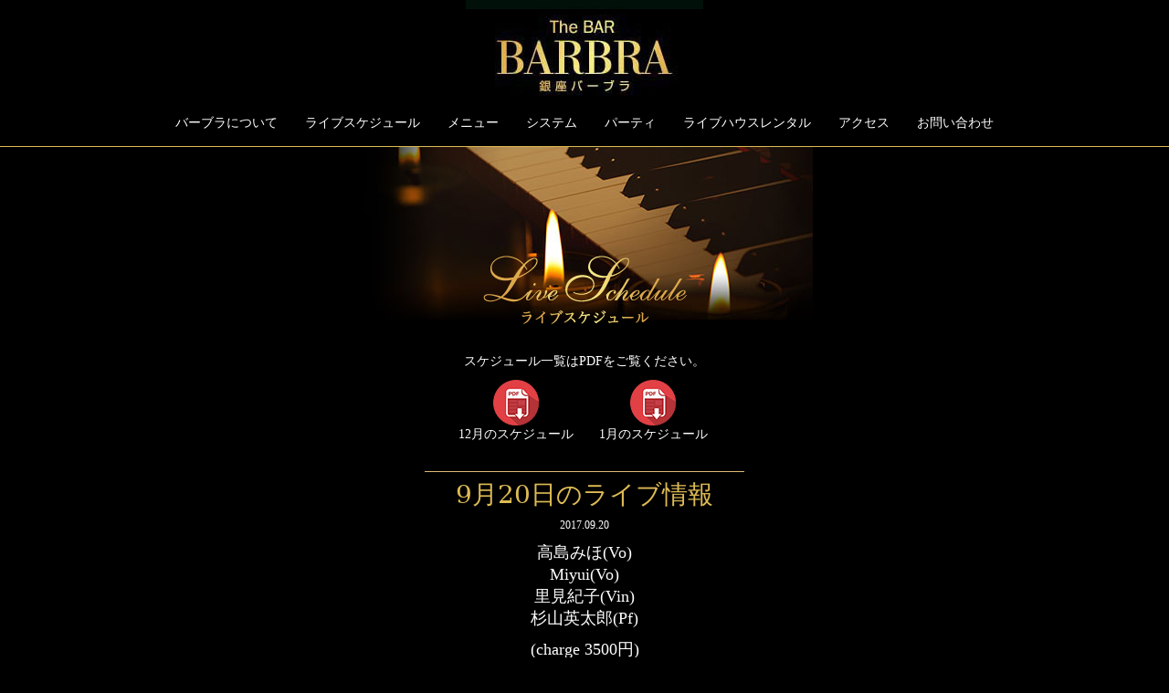

--- FILE ---
content_type: text/html; charset=UTF-8
request_url: http://ginza-barbra.com/2017/09/20/151/
body_size: 2381
content:
<!doctype html>
<html>
<head>
<meta charset="UTF-8">
<meta http-equiv="X-UA-Compatible" content="IE=edge">
<meta name="viewport" content="width=device-width, initial-scale=1">
<title>銀座バーブラ｜ライブスケジュール</title>

<link rel="stylesheet" type="text/css" href="/css/bootstrap.css">
<link rel="stylesheet" type="text/css" href="/css/style.css">
<link rel="Shortcut Icon" type="image/x-icon" href="https://ginza-barbra.com/favicon.ico"/>
<script src="/js/bootstrap.js"></script>

<!-- ハンバーガーメニュー -->
<script src="/js/jquery-1.11.3.min.js"></script>
<script>
$(function() {
    $('#navToggle').click(function(){//headerに .openNav を付加・削除
        $('header').toggleClass('openNav');
    });
});
</script>

<!-- HTML5 shim and Respond.js for IE8 support of HTML5 elements and media queries -->
<!-- WARNING: Respond.js doesn't work if you view the page via file:// -->
<!--[if lt IE 9]>
      <script src="https://oss.maxcdn.com/html5shiv/3.7.2/html5shiv.min.js"></script>
      <script src="https://oss.maxcdn.com/respond/1.4.2/respond.min.js"></script>
    <![endif]-->
</head>

<body id="s-body">

<!-- ヘッダー --><!-- #BeginLibraryItem "/Library/ヘッダー.lbi" -->
<header class="s-line">
	<div>
		<h1><a href="https://ginza-barbra.com/"><img id="s-logo" src="/images/logo.jpg" width="260" height="105" alt="銀座バーブラ"/></a></h1>
	</div>

	<div id="navToggle">
  		<div>
			<span></span> <span></span> <span></span>
			<abbr id="s-hamburger-text">MENU</abbr>
		</div>
	</div><!--#navToggle END-->
	
	<nav class="navbar-default s-mt-10">
      <ul class="nav navbar-nav">
        <li><a href="https://ginza-barbra.com/about.html">バーブラについて</a></li>
        <li><a href="https://ginza-barbra.com/live/schedule/">ライブスケジュール</a></li>
        <li><a href="https://ginza-barbra.com/menu.html">メニュー</a></li>
        <li><a href="https://ginza-barbra.com/system.html">システム</a></li>
        <li><a href="https://ginza-barbra.com/party.html">パーティ</a></li>
        <li><a href="https://ginza-barbra.com/livehouse.html">ライブハウスレンタル</a></li>
        <li><a href="https://ginza-barbra.com/access.html">アクセス</a></li>
        <li><a href="https://ginza-barbra.com/inquiry.html">お問い合わせ</a></li>
      </ul>
	</nav>

</header><!-- #EndLibraryItem --><!-- ヘッダーここまで -->

<!-- メインコンテンツここから -->
<main id="s-main-schedule" class="s-mb20 s-line">
<!-- ローカルタイトル＆リード -->
	<div id="s-ttl-schedule" class="container">
		<h2><img src="/images/ttl-schedule.png" width="350" height="80" alt="ライブスケジュール" class="img-responsive center-block ttlimg-local"></h2>
	</div>
	
<!-- コンテンツ -->
	<div class="container s-local-container s-mt20"><!-- #BeginLibraryItem "/Library/スケジュールアイコン.lbi" -->		<p class="text-center">スケジュール一覧はPDFをご覧ください。</p>
		<div id="pdf-ico-box">
			<div class="pdf-ico-btn">
				<a href="/schedule-pdf/2025-12.pdf" target="_blank">
					<img src="/images/ico-pdf.png" width="50" height="50" alt="スケジュール一覧" class="center-block">
					<p class="text-center">12月のスケジュール</p>
				</a>
			</div>
			<div class="pdf-ico-btn">
				<a href="/schedule-pdf/2026-1.pdf" target="_blank">
					<img src="/images/ico-pdf.png" width="50" height="50" alt="スケジュール一覧" class="center-block">
					<p class="text-center">1月のスケジュール</p>
				</a>
			</div>

		</div>
<!-- #EndLibraryItem --><article id="s-schedule-wrap">
		
			<section>
				<div class="s-today-post">
  
  <h4><a href="http://ginza-barbra.com/2017/09/20/151/">9月20日のライブ情報</a></h4>
  <p id="s-time" datetime="2017-09-20">2017.09.20</p>
  <p><p>高島みほ(Vo)<br />
Miyui(Vo)<br />
里見紀子(Vin)<br />
杉山英太郎(Pf)</p>
<p>(charge 3500円)</p>
<p><span id="more-151"></span></p>
<div class="artist">
<img class="alignnone size-medium wp-image-52" src="http://ginza-barbra.com/wp-content/uploads/2017/09/Vo-TakasimaMiho-300x300.jpg" alt="" width="300" height="300" /></p>
<figure>ヴォーカル：高島みほ</figure>
</div>
<div class="artist">
<img loading="lazy" class="alignnone size-medium wp-image-52" src="http://ginza-barbra.com/wp-content/uploads/2017/09/Vp-Miyui-300x300.jpg" alt="" width="300" height="300" /></p>
<figure>ヴォーカル：Miyui</figure>
</div>
<div class="artist">
<img loading="lazy" class="alignnone size-medium wp-image-52" src="http://ginza-barbra.com/wp-content/uploads/2017/09/Vin-SatomiNoriko-300x300.jpg" alt="" width="300" height="300" /></p>
<figure>バイオリン：里見紀子</figure>
</div>
<div class="artist">
<img loading="lazy" class="alignnone size-medium wp-image-52" src="http://ginza-barbra.com/wp-content/uploads/2017/09/Pf-SugiyamaEitarou-300x300.jpg" alt="" width="300" height="300" /></p>
<figure>ピアノ：杉山英太郎</figure>
</div>
</p>
  
  
	<div id="s-prev"><p><a href="http://ginza-barbra.com/2017/09/19/147/" rel="prev">&#8249;&#8211;古い記事へ</a></p></div>
  	<div id="s-next"><p><a href="http://ginza-barbra.com/2017/09/21/158/" rel="next">新しい記事へ&#8211;&#8250;</a></p></div>


				</div>
			</section>

		</article>
	</div>		

</main>
<!-- メインコンテンツここまで -->

<!-- フッターここから --><!-- #BeginLibraryItem "/Library/フッター.lbi" --><footer>
	<div id="s-footer-logo">
		<a href="https://ginza-barbra.com/"><img src="/images/logo-fotter.jpg" width="150" height="50" alt="バーブラロゴ　トップページへ飛ぶ" class="center-block"></a>
	</div>
	<p id="s-footer-text">
	〒104-0061 東京都中央区銀座 7-8-19 東京ビル B1<br>
	TEL  03-3571-5769　https://ginza-barbra.com/<br>
	■営業時間：19:00～24:00（ラストオーダー23:30）<br class="s-br-md">
	■定休日：日・祝日</p>
	<ul id="s-footer-btnbox">
	  <li id="s-footer-facebook"><a href="https://www.facebook.com/Barbraginza/"><span class="s-hide">facebookボタン</span></a></li>
		<li id="s-footer-tel"><a href="tel:0335715769"><span class="s-hide">電話をかけるボタン</span></a></li>
		<li id="s-footer-home"><a href="https://ginza-barbra.com/"><span class="s-hide">トップページへ</span></a></li>
	</ul>
</footer><!-- #EndLibraryItem --><!-- フッターここまで -->

</body>
</html>
